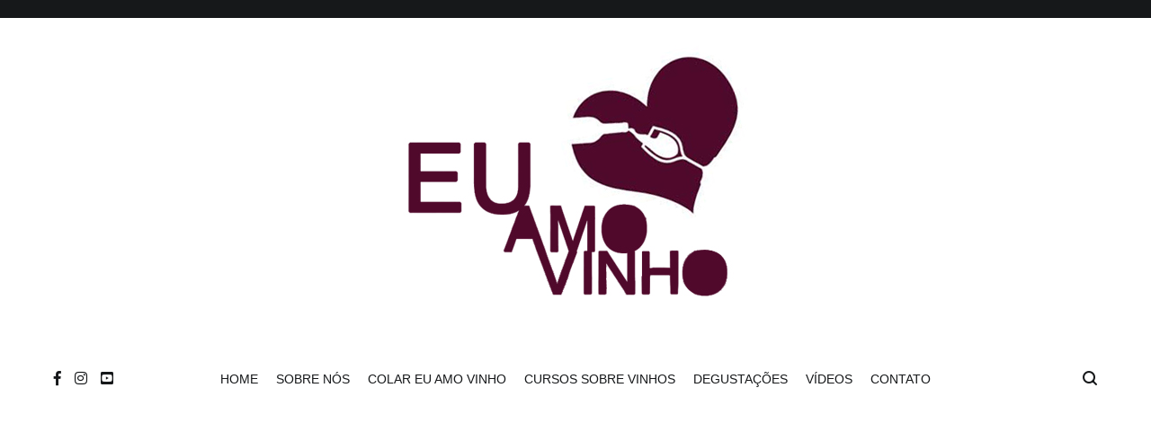

--- FILE ---
content_type: text/html; charset=UTF-8
request_url: https://euamovinhos.com.br/category/curiosidades/page/2/
body_size: 12637
content:
<!doctype html>
<html lang="pt-BR">
<head>
	<meta charset="UTF-8">
	<meta name="viewport" content="width=device-width, initial-scale=1.0, user-scalable=no">
	<link rel="profile" href="https://gmpg.org/xfn/11">

	<meta name='robots' content='index, follow, max-image-preview:large, max-snippet:-1, max-video-preview:-1' />

	<!-- This site is optimized with the Yoast SEO plugin v17.6 - https://yoast.com/wordpress/plugins/seo/ -->
	<title>Arquivos Curiosidades - Página 2 de 32 - Eu Amo Vinho</title>
	<link rel="canonical" href="https://euamovinhos.com.br/category/curiosidades/page/2/" />
	<link rel="prev" href="https://euamovinhos.com.br/category/curiosidades/" />
	<link rel="next" href="https://euamovinhos.com.br/category/curiosidades/page/3/" />
	<meta property="og:locale" content="pt_BR" />
	<meta property="og:type" content="article" />
	<meta property="og:title" content="Arquivos Curiosidades - Página 2 de 32 - Eu Amo Vinho" />
	<meta property="og:url" content="https://euamovinhos.com.br/category/curiosidades/" />
	<meta property="og:site_name" content="Eu Amo Vinho" />
	<meta name="twitter:card" content="summary_large_image" />
	<script type="application/ld+json" class="yoast-schema-graph">{"@context":"https://schema.org","@graph":[{"@type":"Organization","@id":"https://euamovinhos.com.br/#organization","name":"Eu Amo Vinho","url":"https://euamovinhos.com.br/","sameAs":["http://facebook.com/euamovinho","http://instagram.com/euamovinho","http://youtube.com/euamovinho"],"logo":{"@type":"ImageObject","@id":"https://euamovinhos.com.br/#logo","inLanguage":"pt-BR","url":"https://euamovinhos.com.br/wp-content/uploads/2019/05/LOGO.jpg","contentUrl":"https://euamovinhos.com.br/wp-content/uploads/2019/05/LOGO.jpg","width":416,"height":294,"caption":"Eu Amo Vinho"},"image":{"@id":"https://euamovinhos.com.br/#logo"}},{"@type":"WebSite","@id":"https://euamovinhos.com.br/#website","url":"https://euamovinhos.com.br/","name":"Eu Amo Vinho","description":"Tudo sobre o universo dos vinhos","publisher":{"@id":"https://euamovinhos.com.br/#organization"},"potentialAction":[{"@type":"SearchAction","target":{"@type":"EntryPoint","urlTemplate":"https://euamovinhos.com.br/?s={search_term_string}"},"query-input":"required name=search_term_string"}],"inLanguage":"pt-BR"},{"@type":"CollectionPage","@id":"https://euamovinhos.com.br/category/curiosidades/page/2/#webpage","url":"https://euamovinhos.com.br/category/curiosidades/page/2/","name":"Arquivos Curiosidades - P\u00e1gina 2 de 32 - Eu Amo Vinho","isPartOf":{"@id":"https://euamovinhos.com.br/#website"},"breadcrumb":{"@id":"https://euamovinhos.com.br/category/curiosidades/page/2/#breadcrumb"},"inLanguage":"pt-BR","potentialAction":[{"@type":"ReadAction","target":["https://euamovinhos.com.br/category/curiosidades/page/2/"]}]},{"@type":"BreadcrumbList","@id":"https://euamovinhos.com.br/category/curiosidades/page/2/#breadcrumb","itemListElement":[{"@type":"ListItem","position":1,"name":"In\u00edcio","item":"https://euamovinhos.com.br/"},{"@type":"ListItem","position":2,"name":"Curiosidades"}]}]}</script>
	<!-- / Yoast SEO plugin. -->


<link rel="amphtml" href="https://euamovinhos.com.br/category/curiosidades/amp/page/2/" /><meta name="generator" content="AMP for WP 1.1.7.1"/><link rel='dns-prefetch' href='//euamovinhos.com.br' />
<link rel='dns-prefetch' href='//s.w.org' />
<link href='https://fonts.gstatic.com' crossorigin rel='preconnect' />
<link rel="alternate" type="application/rss+xml" title="Feed para Eu Amo Vinho &raquo;" href="https://euamovinhos.com.br/feed/" />
<link rel="alternate" type="application/rss+xml" title="Feed de comentários para Eu Amo Vinho &raquo;" href="https://euamovinhos.com.br/comments/feed/" />
<link rel="alternate" type="application/rss+xml" title="Feed de categoria para Eu Amo Vinho &raquo; Curiosidades" href="https://euamovinhos.com.br/category/curiosidades/feed/" />
<link rel="alternate" type="application/rss+xml" title="Feed de Eu Amo Vinho &raquo; Story" href="https://euamovinhos.com.br/web-stories/feed/">		<script type="text/javascript">
			window._wpemojiSettings = {"baseUrl":"https:\/\/s.w.org\/images\/core\/emoji\/13.1.0\/72x72\/","ext":".png","svgUrl":"https:\/\/s.w.org\/images\/core\/emoji\/13.1.0\/svg\/","svgExt":".svg","source":{"concatemoji":"https:\/\/euamovinhos.com.br\/wp-includes\/js\/wp-emoji-release.min.js?ver=5.8.12"}};
			!function(e,a,t){var n,r,o,i=a.createElement("canvas"),p=i.getContext&&i.getContext("2d");function s(e,t){var a=String.fromCharCode;p.clearRect(0,0,i.width,i.height),p.fillText(a.apply(this,e),0,0);e=i.toDataURL();return p.clearRect(0,0,i.width,i.height),p.fillText(a.apply(this,t),0,0),e===i.toDataURL()}function c(e){var t=a.createElement("script");t.src=e,t.defer=t.type="text/javascript",a.getElementsByTagName("head")[0].appendChild(t)}for(o=Array("flag","emoji"),t.supports={everything:!0,everythingExceptFlag:!0},r=0;r<o.length;r++)t.supports[o[r]]=function(e){if(!p||!p.fillText)return!1;switch(p.textBaseline="top",p.font="600 32px Arial",e){case"flag":return s([127987,65039,8205,9895,65039],[127987,65039,8203,9895,65039])?!1:!s([55356,56826,55356,56819],[55356,56826,8203,55356,56819])&&!s([55356,57332,56128,56423,56128,56418,56128,56421,56128,56430,56128,56423,56128,56447],[55356,57332,8203,56128,56423,8203,56128,56418,8203,56128,56421,8203,56128,56430,8203,56128,56423,8203,56128,56447]);case"emoji":return!s([10084,65039,8205,55357,56613],[10084,65039,8203,55357,56613])}return!1}(o[r]),t.supports.everything=t.supports.everything&&t.supports[o[r]],"flag"!==o[r]&&(t.supports.everythingExceptFlag=t.supports.everythingExceptFlag&&t.supports[o[r]]);t.supports.everythingExceptFlag=t.supports.everythingExceptFlag&&!t.supports.flag,t.DOMReady=!1,t.readyCallback=function(){t.DOMReady=!0},t.supports.everything||(n=function(){t.readyCallback()},a.addEventListener?(a.addEventListener("DOMContentLoaded",n,!1),e.addEventListener("load",n,!1)):(e.attachEvent("onload",n),a.attachEvent("onreadystatechange",function(){"complete"===a.readyState&&t.readyCallback()})),(n=t.source||{}).concatemoji?c(n.concatemoji):n.wpemoji&&n.twemoji&&(c(n.twemoji),c(n.wpemoji)))}(window,document,window._wpemojiSettings);
		</script>
		<style type="text/css">
img.wp-smiley,
img.emoji {
	display: inline !important;
	border: none !important;
	box-shadow: none !important;
	height: 1em !important;
	width: 1em !important;
	margin: 0 .07em !important;
	vertical-align: -0.1em !important;
	background: none !important;
	padding: 0 !important;
}
</style>
	<link rel='stylesheet' id='wp-block-library-css'  href='https://euamovinhos.com.br/wp-includes/css/dist/block-library/style.min.css?ver=5.8.12' type='text/css' media='all' />
<style id='wp-block-library-theme-inline-css' type='text/css'>
#start-resizable-editor-section{display:none}.wp-block-audio figcaption{color:#555;font-size:13px;text-align:center}.is-dark-theme .wp-block-audio figcaption{color:hsla(0,0%,100%,.65)}.wp-block-code{font-family:Menlo,Consolas,monaco,monospace;color:#1e1e1e;padding:.8em 1em;border:1px solid #ddd;border-radius:4px}.wp-block-embed figcaption{color:#555;font-size:13px;text-align:center}.is-dark-theme .wp-block-embed figcaption{color:hsla(0,0%,100%,.65)}.blocks-gallery-caption{color:#555;font-size:13px;text-align:center}.is-dark-theme .blocks-gallery-caption{color:hsla(0,0%,100%,.65)}.wp-block-image figcaption{color:#555;font-size:13px;text-align:center}.is-dark-theme .wp-block-image figcaption{color:hsla(0,0%,100%,.65)}.wp-block-pullquote{border-top:4px solid;border-bottom:4px solid;margin-bottom:1.75em;color:currentColor}.wp-block-pullquote__citation,.wp-block-pullquote cite,.wp-block-pullquote footer{color:currentColor;text-transform:uppercase;font-size:.8125em;font-style:normal}.wp-block-quote{border-left:.25em solid;margin:0 0 1.75em;padding-left:1em}.wp-block-quote cite,.wp-block-quote footer{color:currentColor;font-size:.8125em;position:relative;font-style:normal}.wp-block-quote.has-text-align-right{border-left:none;border-right:.25em solid;padding-left:0;padding-right:1em}.wp-block-quote.has-text-align-center{border:none;padding-left:0}.wp-block-quote.is-large,.wp-block-quote.is-style-large{border:none}.wp-block-search .wp-block-search__label{font-weight:700}.wp-block-group.has-background{padding:1.25em 2.375em;margin-top:0;margin-bottom:0}.wp-block-separator{border:none;border-bottom:2px solid;margin-left:auto;margin-right:auto;opacity:.4}.wp-block-separator:not(.is-style-wide):not(.is-style-dots){width:100px}.wp-block-separator.has-background:not(.is-style-dots){border-bottom:none;height:1px}.wp-block-separator.has-background:not(.is-style-wide):not(.is-style-dots){height:2px}.wp-block-table thead{border-bottom:3px solid}.wp-block-table tfoot{border-top:3px solid}.wp-block-table td,.wp-block-table th{padding:.5em;border:1px solid;word-break:normal}.wp-block-table figcaption{color:#555;font-size:13px;text-align:center}.is-dark-theme .wp-block-table figcaption{color:hsla(0,0%,100%,.65)}.wp-block-video figcaption{color:#555;font-size:13px;text-align:center}.is-dark-theme .wp-block-video figcaption{color:hsla(0,0%,100%,.65)}.wp-block-template-part.has-background{padding:1.25em 2.375em;margin-top:0;margin-bottom:0}#end-resizable-editor-section{display:none}
</style>
<link rel='stylesheet' id='contact-form-7-css'  href='https://euamovinhos.com.br/wp-content/plugins/contact-form-7/includes/css/styles.css?ver=5.1.1' type='text/css' media='all' />
<link rel='stylesheet' id='cenote-style-css'  href='https://euamovinhos.com.br/wp-content/themes/cenote/style.css?ver=5.8.12' type='text/css' media='all' />
<style id='cenote-style-inline-css' type='text/css'>
.cenote-header-media .tg-container {
			background-image: url( "" );
		}
</style>
<link rel='stylesheet' id='themegrill-icons-css'  href='https://euamovinhos.com.br/wp-content/themes/cenote/assets/css/themegrill-icons.min.css?ver=1.0' type='text/css' media='all' />
<link rel='stylesheet' id='fontawesome-css'  href='https://euamovinhos.com.br/wp-content/themes/cenote/assets/css/all.min.css?ver=5.8.12' type='text/css' media='all' />
<link rel='stylesheet' id='swiper-css'  href='https://euamovinhos.com.br/wp-content/themes/cenote/assets/css/swiper.min.css?ver=5.8.12' type='text/css' media='all' />
<script type='text/javascript' src='https://euamovinhos.com.br/wp-includes/js/jquery/jquery.min.js?ver=3.6.0' id='jquery-core-js'></script>
<script type='text/javascript' src='https://euamovinhos.com.br/wp-includes/js/jquery/jquery-migrate.min.js?ver=3.3.2' id='jquery-migrate-js'></script>
<link rel="https://api.w.org/" href="https://euamovinhos.com.br/wp-json/" /><link rel="alternate" type="application/json" href="https://euamovinhos.com.br/wp-json/wp/v2/categories/7" /><link rel="EditURI" type="application/rsd+xml" title="RSD" href="https://euamovinhos.com.br/xmlrpc.php?rsd" />
<link rel="wlwmanifest" type="application/wlwmanifest+xml" href="https://euamovinhos.com.br/wp-includes/wlwmanifest.xml" /> 
<meta name="generator" content="WordPress 5.8.12" />
		<style type="text/css">
					.site-branding {
				margin-bottom: 0;
			}
			.site-title,
			.site-description {
				position: absolute;
				clip: rect(1px, 1px, 1px, 1px);
			}
				</style>
		    <script>
		if(screen.width<769){
        	window.location = "https://euamovinhos.com.br/category/curiosidades/amp/page/2/";
        }
    	</script>
<link rel="icon" href="https://euamovinhos.com.br/wp-content/uploads/2019/05/cropped-favicon-32x32.png" sizes="32x32" />
<link rel="icon" href="https://euamovinhos.com.br/wp-content/uploads/2019/05/cropped-favicon-192x192.png" sizes="192x192" />
<link rel="apple-touch-icon" href="https://euamovinhos.com.br/wp-content/uploads/2019/05/cropped-favicon-180x180.png" />
<meta name="msapplication-TileImage" content="https://euamovinhos.com.br/wp-content/uploads/2019/05/cropped-favicon-270x270.png" />
		<style type="text/css" id="wp-custom-css">
			.entry-thumbnail:hover .post-thumbnail__letter {
    visibility: hidden;
    opacity: 0;
}

.menu-item a{text-transform:uppercase}
.tg-site-menu--default .current_page_item > a, .tg-site-menu--default .current-menu-item > a, .tg-site-menu--default .current_page_ancestor > a, .tg-site-menu--default .current-menu-ancestor > a {
    font-weight: 600;
    border-bottom-color: #50052a;
    color: #50052a;
}

.tg-readmore-link {
    background: #50052a;
    color: #fff;
    padding: 10px 10px 10px 40px;
}

.tg-readmore-link::before {
    background-color: #fff;
}

.entry-content img{width:100%}
.entry-content video{width:100%}

.entry-content h1{font-size:1.1rem}		</style>
		<style id="kirki-inline-styles">.cenote-breadcrumb li a:hover,.cenote-header-media.cenote-header-media--right .cenote-header-media__button:hover,.cenote-header-sticky .cenote-reading-bar .cenote-reading-bar__share .cenote-reading-share-item a:hover,.cenote-header-sticky .main-navigation li ul li > a:hover,.cenote-header-sticky .main-navigation li ul li.focus > a,.comments-area .comment-list .comment-meta .comment-metadata a:hover,.entry-content .page-links a:hover,.entry-content a,.entry-content table a:hover,.entry-footer .tags-links a:hover,.entry-meta a,.main-navigation.tg-site-menu--offcanvas li.current-menu-ancestor > a,.main-navigation.tg-site-menu--offcanvas li.current-menu-item > a,.main-navigation.tg-site-menu--offcanvas li.current_page_ancestor > a,.main-navigation.tg-site-menu--offcanvas li.current_page_item > a,.main-navigation.tg-site-menu--offcanvas li:hover > a,.pagination .page-numbers:hover,.post-template-cover .entry-thumbnail--template .entry-info .entry-meta a:hover,.single .hentry .entry-meta a:hover,.tg-header-top .tg-social-menu li:hover a,.tg-header-top ul:not(.tg-social-menu) li a:hover,.tg-site-footer.tg-site-footer--default .tg-footer-bottom .site-info a:hover,.tg-site-footer.tg-site-footer--default .tg-footer-widget-area .widget .tagcloud a:hover,.tg-site-footer.tg-site-footer--default .tg-footer-widget-area .widget ul li a:hover,.tg-site-footer.tg-site-footer--light-dark .tg-footer-bottom .site-info a:hover,.tg-site-footer.tg-site-footer--light-dark-center .tg-footer-bottom .site-info a:hover,.tg-site-menu--default li.focus > a,.tg-slider.tg-post-slider .tg-container .cat-links a:hover,.tg-slider.tg-post-slider .tg-container .entry-title a:hover,.tg-slider.tg-post-slider .tg-container .posted-on a:hover,.tg-top-cat .cat-links a,.widget_tag_cloud .tagcloud a:hover,a:active,a:focus,a:hover{color:#9b2632;}.button:hover,.entry-footer .cat-links a,.entry-meta .posted-on:before,.main-navigation.tg-site-menu--offcanvas li.current-menu-ancestor > a:before,.main-navigation.tg-site-menu--offcanvas li.current-menu-item > a:before,.main-navigation.tg-site-menu--offcanvas li.current_page_ancestor > a:before,.main-navigation.tg-site-menu--offcanvas li.current_page_item > a:before,.main-navigation.tg-site-menu--offcanvas li:hover > a:before,.post-format-media--gallery .swiper-button-next,.post-format-media--gallery .swiper-button-prev,.post-template-cover .entry-thumbnail--template .entry-info .tg-top-cat .cat-links a:hover,.tg-readmore-link:hover:before,.tg-slider .swiper-button-next,.tg-slider .swiper-button-prev,.widget .widget-title:after,button:hover,input[type="button"]:hover,input[type="reset"]:hover,input[type="submit"]:hover{background-color:#9b2632;}.entry-footer .tags-links a:hover,.tg-site-footer.tg-site-footer--default .tg-footer-widget-area .widget .tagcloud a:hover,.widget_tag_cloud .tagcloud a:hover{border-color:#9b2632;}h1, h2, h3, h4, h5, h6{font-family:Catamaran;font-weight:700;}/* tamil */
@font-face {
  font-family: 'Catamaran';
  font-style: normal;
  font-weight: 700;
  font-display: swap;
  src: url(https://euamovinhos.com.br/wp-content/fonts/catamaran/font) format('woff');
  unicode-range: U+0964-0965, U+0B82-0BFA, U+200C-200D, U+20B9, U+25CC;
}
/* latin-ext */
@font-face {
  font-family: 'Catamaran';
  font-style: normal;
  font-weight: 700;
  font-display: swap;
  src: url(https://euamovinhos.com.br/wp-content/fonts/catamaran/font) format('woff');
  unicode-range: U+0100-02BA, U+02BD-02C5, U+02C7-02CC, U+02CE-02D7, U+02DD-02FF, U+0304, U+0308, U+0329, U+1D00-1DBF, U+1E00-1E9F, U+1EF2-1EFF, U+2020, U+20A0-20AB, U+20AD-20C0, U+2113, U+2C60-2C7F, U+A720-A7FF;
}
/* latin */
@font-face {
  font-family: 'Catamaran';
  font-style: normal;
  font-weight: 700;
  font-display: swap;
  src: url(https://euamovinhos.com.br/wp-content/fonts/catamaran/font) format('woff');
  unicode-range: U+0000-00FF, U+0131, U+0152-0153, U+02BB-02BC, U+02C6, U+02DA, U+02DC, U+0304, U+0308, U+0329, U+2000-206F, U+20AC, U+2122, U+2191, U+2193, U+2212, U+2215, U+FEFF, U+FFFD;
}</style></head>

<body class="archive paged category category-curiosidades category-7 wp-custom-logo wp-embed-responsive paged-2 category-paged-2 layout-site--wide hfeed tg-archive-style--classic layout--right-sidebar">


<div id="page" class="site">
	<a class="skip-link screen-reader-text" href="#content">Pular para o conteúdo</a>

	<header id="masthead" class="site-header tg-site-header tg-site-header--default">
					<div class="tg-header-top">
				<div class="tg-container tg-flex-container tg-flex-space-between tg-flex-item-centered">
					<nav class="tg-header-navigation">
	</nav><!-- /.tg-header-navigation -->
				</div>
			</div><!-- .tg-header-top -->
		
		<div class="tg-header-bottom">
			<div class="header-bottom-top">
	<div class="tg-container tg-flex-container tg-flex-space-between tg-flex-item-centered">
		
<div class="site-branding">
	<a href="https://euamovinhos.com.br/" class="custom-logo-link" rel="home"><img width="416" height="294" src="https://euamovinhos.com.br/wp-content/uploads/2019/05/LOGO.jpg" class="custom-logo" alt="Eu Amo Vinho" srcset="https://euamovinhos.com.br/wp-content/uploads/2019/05/LOGO.jpg 416w, https://euamovinhos.com.br/wp-content/uploads/2019/05/LOGO-300x212.jpg 300w" sizes="(max-width: 416px) 100vw, 416px" /></a>		<p class="site-title"><a href="https://euamovinhos.com.br/" rel="home">Eu Amo Vinho</a></p>
			<p class="site-description">Tudo sobre o universo dos vinhos</p>
	</div><!-- .site-branding -->
	</div><!-- /.tg-container -->
</div>
<!-- /.header-bottom-top -->

<div class="header-bottom-bottom">
	<div class="tg-container tg-flex-container tg-flex-space-between tg-flex-item-centered">
		
<nav class="tg-social-menu-navigation">
	
		<ul class="tg-social-menu">
			
					<li class="social-link">
						<a href="https://facebook.com/euamovinho">
							<i class="tg-icon-facebook"></i>
						</a>
					</li>

				
					<li class="social-link">
						<a href="https://instagram.com/euamovinho">
							<i class="tg-icon-instagram"></i>
						</a>
					</li>

				
					<li class="social-link">
						<a href="https://youtube.com/euamovinho">
							<i class="tg-icon-youtube"></i>
						</a>
					</li>

						</ul>

	</nav><!-- /.tg-social-menu -->
<nav id="site-navigation" class="main-navigation tg-site-menu--default">
	<div class="menu-menu-container"><ul id="primary-menu" class="nav-menu"><li id="menu-item-149" class="menu-item menu-item-type-custom menu-item-object-custom menu-item-home menu-item-149"><a href="https://euamovinhos.com.br">HOME</a></li>
<li id="menu-item-42" class="menu-item menu-item-type-post_type menu-item-object-page menu-item-42"><a href="https://euamovinhos.com.br/sobre-nos/">SOBRE NÓS</a></li>
<li id="menu-item-1788" class="menu-item menu-item-type-post_type menu-item-object-post menu-item-1788"><a href="https://euamovinhos.com.br/colar-eu-amo-vinho/">Colar Eu Amo Vinho</a></li>
<li id="menu-item-3867" class="menu-item menu-item-type-custom menu-item-object-custom menu-item-3867"><a href="https://euamovinhos.com.br/os-melhores-cursos-sobre-vinhos-para-estudar-online/">CURSOS SOBRE VINHOS</a></li>
<li id="menu-item-46" class="menu-item menu-item-type-custom menu-item-object-custom menu-item-46"><a href="https://youtube.com/euamovinho">DEGUSTAÇÕES</a></li>
<li id="menu-item-62" class="menu-item menu-item-type-custom menu-item-object-custom menu-item-62"><a href="https://youtube.com/euamovinho">VÍDEOS</a></li>
<li id="menu-item-43" class="menu-item menu-item-type-post_type menu-item-object-page menu-item-43"><a href="https://euamovinhos.com.br/contato/">CONTATO</a></li>
</ul></div></nav><!-- #site-navigation -->
<nav class="tg-header-action-navigation">
	<ul class="tg-header-action-menu">
					<li class="tg-search-toggle"><i class="tg-icon-search"></i></li>
		
		<li class="tg-mobile-menu-toggle">
			<span></span>
		</li>
	</ul><!-- .tg-header-action-menu -->
</nav>
<!-- /.tg-header-action-navigation -->
	</div><!-- /.tg-header -->
</div>
<!-- /.header-bottom-bottom -->

<center><script async src="https://pagead2.googlesyndication.com/pagead/js/adsbygoogle.js?client=ca-pub-6477044832802932"
     crossorigin="anonymous"></script>
<!-- MPH Responsível -->
<ins class="adsbygoogle"
     style="display:block"
     data-ad-client="ca-pub-6477044832802932"
     data-ad-slot="4762213654"
     data-ad-format="auto"
     data-full-width-responsive="true"></ins>
<script>
     (adsbygoogle = window.adsbygoogle || []).push({});
</script></center>
		</div>

	</header><!-- #masthead -->

		<nav id="cenote-sticky-header" class="cenote-header-sticky ">
		<div class="sticky-header-slide">
			<div class="cenote-reading-bar">
				<div class="tg-container tg-flex-container tg-flex-item-centered">
									</div>
				<!-- /.tg-container -->
			</div>
			<!-- /.cenote-reading-bar -->

			<div class="cenote-sticky-main">
				<div class="tg-container tg-flex-container tg-flex-space-between tg-flex-item-centered">
					<nav class="main-navigation cenote-sticky-navigation tg-site-menu--default">
						<div class="menu-menu-container"><ul id="primary-menu" class="menu"><li class="menu-item menu-item-type-custom menu-item-object-custom menu-item-home menu-item-149"><a href="https://euamovinhos.com.br">HOME</a></li>
<li class="menu-item menu-item-type-post_type menu-item-object-page menu-item-42"><a href="https://euamovinhos.com.br/sobre-nos/">SOBRE NÓS</a></li>
<li class="menu-item menu-item-type-post_type menu-item-object-post menu-item-1788"><a href="https://euamovinhos.com.br/colar-eu-amo-vinho/">Colar Eu Amo Vinho</a></li>
<li class="menu-item menu-item-type-custom menu-item-object-custom menu-item-3867"><a href="https://euamovinhos.com.br/os-melhores-cursos-sobre-vinhos-para-estudar-online/">CURSOS SOBRE VINHOS</a></li>
<li class="menu-item menu-item-type-custom menu-item-object-custom menu-item-46"><a href="https://youtube.com/euamovinho">DEGUSTAÇÕES</a></li>
<li class="menu-item menu-item-type-custom menu-item-object-custom menu-item-62"><a href="https://youtube.com/euamovinho">VÍDEOS</a></li>
<li class="menu-item menu-item-type-post_type menu-item-object-page menu-item-43"><a href="https://euamovinhos.com.br/contato/">CONTATO</a></li>
</ul></div>					</nav>
					<!-- /.main-navigation cenote-sticky-navigation -->

					<nav class="tg-header-action-navigation">
	<ul class="tg-header-action-menu">
					<li class="tg-search-toggle"><i class="tg-icon-search"></i></li>
		
		<li class="tg-mobile-menu-toggle">
			<span></span>
		</li>
	</ul><!-- .tg-header-action-menu -->
</nav>
<!-- /.tg-header-action-navigation -->

				</div>
				<!-- /.tg-container -->
			</div>
			<!-- /.cenote-header-sticky__top -->
		</div>
		<!-- /.sticky-header-slide -->
	</nav>
	<!-- /#cenote-sticky-menu.cenote-menu-sticky -->
		<header class="page-header">
			<div class="tg-container">
				<h1 class="page-title">Categoria: <span>Curiosidades</span></h1>			</div>
			<!-- /.tg-container -->
		</header><!-- .page-header -->
		
	<div id="content" class="site-content">

		<div class="tg-container tg-flex-container tg-flex-space-between">

	<div id="primary" class="content-area">
		<main id="main" class="site-main">

			
<article id="post-5286" class="post-5286 post type-post status-publish format-standard has-post-thumbnail hentry category-curiosidades category-lancamento tag-curiosidade tag-iron-maiden tag-lancamento tag-novidade tag-vinho">
				<header class="entry-header">
				<h2 class="entry-title"><a href="https://euamovinhos.com.br/iron-maiden-lanca-vinho-tinto-portugues/" rel="bookmark">Iron Maiden lança vinho tinto português</a></h2>			</header><!-- .entry-header -->
				
		<a class="entry-thumbnail" href="https://euamovinhos.com.br/iron-maiden-lanca-vinho-tinto-portugues/" aria-hidden="true">
							<span class="post-thumbnail__letter">
					I				</span>
						<img width="768" height="389" src="https://euamovinhos.com.br/wp-content/uploads/2024/03/iron-maiden-vinho-768x389.jpg" class="attachment-post-thumbnail size-post-thumbnail wp-post-image" alt="Iron Maiden lança vinho tinto português" loading="lazy" />		</a>
				<div class="entry-content">
				<p>Os fãs de Iron Maiden agora já podem tomar um bom vinho enquanto escutam o melhor do Heavy Metal! A banda firmou uma parceria com a produtora de vinhos Van Zeller Wine Collection para lançar um novo vinho da banda. Inspirando-se na música Darkest Hour, do álbum Senjutsu (2021), o vinho Iron Maiden Darkest Red [&hellip;]</p>
			</div><!-- .entry-content -->
					<footer class="entry-footer">
				<a href="https://euamovinhos.com.br/iron-maiden-lanca-vinho-tinto-portugues/" class="tg-readmore-link">Ler mais</a>
			</footer><!-- .entry-footer -->
		</article><!-- #post-5286 -->

<article id="post-5275" class="post-5275 post type-post status-publish format-standard has-post-thumbnail hentry category-curiosidades tag-curiosidade tag-mundo tag-noticias tag-vinho">
				<header class="entry-header">
				<h2 class="entry-title"><a href="https://euamovinhos.com.br/sobra-de-vinho-no-mundo-faz-plantacoes-serem-destruidas/" rel="bookmark">Sobra de vinho no mundo faz plantações serem destruídas</a></h2>			</header><!-- .entry-header -->
				
		<a class="entry-thumbnail" href="https://euamovinhos.com.br/sobra-de-vinho-no-mundo-faz-plantacoes-serem-destruidas/" aria-hidden="true">
							<span class="post-thumbnail__letter">
					S				</span>
						<img width="768" height="432" src="https://euamovinhos.com.br/wp-content/uploads/2024/03/sobra-de-vinho-768x432.jpg" class="attachment-post-thumbnail size-post-thumbnail wp-post-image" alt="Sobra de vinho no mundo faz plantações serem destruídas" loading="lazy" />		</a>
				<div class="entry-content">
				<p>O mundo parece estar com menos taças de vinhos cheias. Mesmo com a produção de vinho no ano passado tendo sido a mais baixa em 60 anos, a bebida ainda está sobrando. O excesso de vinho no mundo tem feito com que fazendeiros que passaram a vida tratando das uvas tenham que mudar totalmente a [&hellip;]</p>
			</div><!-- .entry-content -->
					<footer class="entry-footer">
				<a href="https://euamovinhos.com.br/sobra-de-vinho-no-mundo-faz-plantacoes-serem-destruidas/" class="tg-readmore-link">Ler mais</a>
			</footer><!-- .entry-footer -->
		</article><!-- #post-5275 -->

<article id="post-5233" class="post-5233 post type-post status-publish format-standard has-post-thumbnail hentry category-curiosidades tag-bebida tag-curiosidade tag-dica tag-sexo tag-vinho">
				<header class="entry-header">
				<h2 class="entry-title"><a href="https://euamovinhos.com.br/vinho-tinto-aumenta-a-libido-e-melhora-o-sexo-segundo-estudo/" rel="bookmark">Vinho tinto aumenta a libido e melhora o sexo, segundo estudo</a></h2>			</header><!-- .entry-header -->
				
		<a class="entry-thumbnail" href="https://euamovinhos.com.br/vinho-tinto-aumenta-a-libido-e-melhora-o-sexo-segundo-estudo/" aria-hidden="true">
							<span class="post-thumbnail__letter">
					V				</span>
						<img width="768" height="432" src="https://euamovinhos.com.br/wp-content/uploads/2023/07/vinho-sexo-768x432.jpg" class="attachment-post-thumbnail size-post-thumbnail wp-post-image" alt="Vinho tinto aumenta a libido e melhora o sexo, segundo estudo" loading="lazy" srcset="https://euamovinhos.com.br/wp-content/uploads/2023/07/vinho-sexo-768x432.jpg 768w, https://euamovinhos.com.br/wp-content/uploads/2023/07/vinho-sexo-150x83.jpg 150w" sizes="(max-width: 768px) 100vw, 768px" />		</a>
				<div class="entry-content">
				<p>Imaginava que o vinho, além de fazer muito bem pra saúde, também fazia dar uma melhorada na hora H? De acordo com uma revisão de dezenas de estudos feitos entre 1993 e 2022, homens que bebem um ou dois copos de vinho tinto por dia têm menor risco de disfunção erétil, enquanto as mulheres parecem [&hellip;]</p>
			</div><!-- .entry-content -->
					<footer class="entry-footer">
				<a href="https://euamovinhos.com.br/vinho-tinto-aumenta-a-libido-e-melhora-o-sexo-segundo-estudo/" class="tg-readmore-link">Ler mais</a>
			</footer><!-- .entry-footer -->
		</article><!-- #post-5233 -->

<article id="post-5059" class="post-5059 post type-post status-publish format-standard has-post-thumbnail hentry category-curiosidades tag-blends-de-uvas-mais-famosos-do-mundo">
				<header class="entry-header">
				<h2 class="entry-title"><a href="https://euamovinhos.com.br/conheca-os-blends-de-uvas-mais-famosos-do-mundo/" rel="bookmark">Conheça os blends de uvas mais famosos do mundo</a></h2>			</header><!-- .entry-header -->
				
		<a class="entry-thumbnail" href="https://euamovinhos.com.br/conheca-os-blends-de-uvas-mais-famosos-do-mundo/" aria-hidden="true">
							<span class="post-thumbnail__letter">
					C				</span>
						<img width="768" height="432" src="https://euamovinhos.com.br/wp-content/uploads/2023/01/blends-de-uvas-mais-famosos-do-mundo-768x432.jpg" class="attachment-post-thumbnail size-post-thumbnail wp-post-image" alt="Conheça os blends de uvas mais famosos do mundo" loading="lazy" srcset="https://euamovinhos.com.br/wp-content/uploads/2023/01/blends-de-uvas-mais-famosos-do-mundo-768x432.jpg 768w, https://euamovinhos.com.br/wp-content/uploads/2023/01/blends-de-uvas-mais-famosos-do-mundo-300x168.jpg 300w, https://euamovinhos.com.br/wp-content/uploads/2023/01/blends-de-uvas-mais-famosos-do-mundo-1024x575.jpg 1024w, https://euamovinhos.com.br/wp-content/uploads/2023/01/blends-de-uvas-mais-famosos-do-mundo-1160x653.jpg 1160w, https://euamovinhos.com.br/wp-content/uploads/2023/01/blends-de-uvas-mais-famosos-do-mundo-600x337.jpg 600w, https://euamovinhos.com.br/wp-content/uploads/2023/01/blends-de-uvas-mais-famosos-do-mundo-150x84.jpg 150w, https://euamovinhos.com.br/wp-content/uploads/2023/01/blends-de-uvas-mais-famosos-do-mundo.jpg 1500w" sizes="(max-width: 768px) 100vw, 768px" />		</a>
				<div class="entry-content">
				<p>Os blends de uvas são uma das mais famosas formas de se produzir vinhos no mundo. São vinhos feitos a partir da mistura de duas ou mais variedades de uvas. Estas misturas, com suas características únicas, oferecem aos apreciadores de vinhos uma experiência única de sabores e aromas. Existem alguns blends de uvas muito célebres [&hellip;]</p>
			</div><!-- .entry-content -->
					<footer class="entry-footer">
				<a href="https://euamovinhos.com.br/conheca-os-blends-de-uvas-mais-famosos-do-mundo/" class="tg-readmore-link">Ler mais</a>
			</footer><!-- .entry-footer -->
		</article><!-- #post-5059 -->

<article id="post-3845" class="post-3845 post type-post status-publish format-standard has-post-thumbnail hentry category-curiosidades category-tecnologia tag-curiosidade tag-curso tag-curso-online tag-informacao tag-online tag-vinho tag-vinhos">
				<header class="entry-header">
				<h2 class="entry-title"><a href="https://euamovinhos.com.br/os-melhores-cursos-sobre-vinhos-para-estudar-online/" rel="bookmark">Os melhores Cursos sobre Vinhos para estudar Online</a></h2>			</header><!-- .entry-header -->
				
		<a class="entry-thumbnail" href="https://euamovinhos.com.br/os-melhores-cursos-sobre-vinhos-para-estudar-online/" aria-hidden="true">
							<span class="post-thumbnail__letter">
					O				</span>
						<img width="768" height="432" src="https://euamovinhos.com.br/wp-content/uploads/2022/03/cursos-de-vinhos-768x432.jpg" class="attachment-post-thumbnail size-post-thumbnail wp-post-image" alt="Os melhores Cursos sobre Vinhos para estudar Online" loading="lazy" />		</a>
				<div class="entry-content">
				<p>Que tal se aprofundar mais no universo dos vinhos, fazendo um curso online? Existem vários cursos digitais que podem te ajudar a aprender bastante sobre vinhos. Separamos algumas opções que são bem avaliados na plataforma de cursos e que já conhecemos os criadores: Guia: Como Degustar Vinho Como um Profissional O Guia de Degustação do [&hellip;]</p>
			</div><!-- .entry-content -->
					<footer class="entry-footer">
				<a href="https://euamovinhos.com.br/os-melhores-cursos-sobre-vinhos-para-estudar-online/" class="tg-readmore-link">Ler mais</a>
			</footer><!-- .entry-footer -->
		</article><!-- #post-3845 -->

<article id="post-2958" class="post-2958 post type-post status-publish format-standard has-post-thumbnail hentry category-curiosidades tag-comportamento tag-consumo tag-doce tag-reflexao tag-suave">
				<header class="entry-header">
				<h2 class="entry-title"><a href="https://euamovinhos.com.br/por-que-o-brasileiro-gosta-tanto-de-vinho-suave/" rel="bookmark">Por que o brasileiro gosta tanto de vinho suave?</a></h2>			</header><!-- .entry-header -->
				
		<a class="entry-thumbnail" href="https://euamovinhos.com.br/por-que-o-brasileiro-gosta-tanto-de-vinho-suave/" aria-hidden="true">
							<span class="post-thumbnail__letter">
					P				</span>
						<img width="768" height="432" src="https://euamovinhos.com.br/wp-content/uploads/2022/01/vinho-suave-768x432.jpg" class="attachment-post-thumbnail size-post-thumbnail wp-post-image" alt="Por que o brasileiro gosta tanto de vinho suave?" loading="lazy" srcset="https://euamovinhos.com.br/wp-content/uploads/2022/01/vinho-suave-768x432.jpg 768w, https://euamovinhos.com.br/wp-content/uploads/2022/01/vinho-suave-1160x653.jpg 1160w" sizes="(max-width: 768px) 100vw, 768px" />		</a>
				<div class="entry-content">
				<p>Já se perguntou por que o brasileiro gosta tanto do vinho mais doce (suave)? Pode ser que você seja da turma dos secos, mas saiba que a grande maioria dos brasileiros optam pela versão suave ou meio-seco dos vinhos. Tanto que é a maioria dos vinhos mais vendidos no país. Inclusive o vinho mais vendido [&hellip;]</p>
			</div><!-- .entry-content -->
					<footer class="entry-footer">
				<a href="https://euamovinhos.com.br/por-que-o-brasileiro-gosta-tanto-de-vinho-suave/" class="tg-readmore-link">Ler mais</a>
			</footer><!-- .entry-footer -->
		</article><!-- #post-2958 -->

<article id="post-1322" class="post-1322 post type-post status-publish format-standard has-post-thumbnail hentry category-curiosidades tag-brasileiro tag-mesa tag-referencia tag-suave tag-vinho-suave">
				<header class="entry-header">
				<h2 class="entry-title"><a href="https://euamovinhos.com.br/vinho-suave-tem-adicao-de-acucar/" rel="bookmark">Vinho suave: Tem adição de açúcar?</a></h2>			</header><!-- .entry-header -->
				
		<a class="entry-thumbnail" href="https://euamovinhos.com.br/vinho-suave-tem-adicao-de-acucar/" aria-hidden="true">
							<span class="post-thumbnail__letter">
					V				</span>
						<img width="768" height="432" src="https://euamovinhos.com.br/wp-content/uploads/2020/07/vinho-e-açucar-768x432.jpg" class="attachment-post-thumbnail size-post-thumbnail wp-post-image" alt="Vinho suave: Tem adição de açúcar?" loading="lazy" />		</a>
				<div class="entry-content">
				<p>Muito se fala sobre a adição de açúcar no vinho suave&#8230; Mas será que é verdade? A resposta é DEPENDE. Saiba mais no nosso vídeo sobre o assunto: Os vinhos suaves nacionais, assim como a grande maioria dos meio secos produzidos por vinícolas no Brasil, recebem sim adição de açúcar. No caso dos vinhos suaves, [&hellip;]</p>
			</div><!-- .entry-content -->
					<footer class="entry-footer">
				<a href="https://euamovinhos.com.br/vinho-suave-tem-adicao-de-acucar/" class="tg-readmore-link">Ler mais</a>
			</footer><!-- .entry-footer -->
		</article><!-- #post-1322 -->

<article id="post-5209" class="post-5209 post type-post status-publish format-standard has-post-thumbnail hentry category-curiosidades tag-arte tag-criatividade tag-design tag-garrafas tag-vinho">
				<header class="entry-header">
				<h2 class="entry-title"><a href="https://euamovinhos.com.br/garrafas-de-vinhos-que-sao-verdadeiras-obras-de-arte/" rel="bookmark">Garrafas de vinhos que são verdadeiras obras de arte!</a></h2>			</header><!-- .entry-header -->
				
		<a class="entry-thumbnail" href="https://euamovinhos.com.br/garrafas-de-vinhos-que-sao-verdadeiras-obras-de-arte/" aria-hidden="true">
							<span class="post-thumbnail__letter">
					G				</span>
						<img width="768" height="432" src="https://euamovinhos.com.br/wp-content/uploads/2023/06/maison-vinho-768x432.jpg" class="attachment-post-thumbnail size-post-thumbnail wp-post-image" alt="Garrafas de vinhos que são verdadeiras obras de arte!" loading="lazy" />		</a>
				<div class="entry-content">
				<p>Produzir um vinho já é uma obra de arte líquida&#8230; Mas algumas vinícolas também resolvem caprichar nas garrafas de vinhos. Confira algumas garrafas de vinhos que são belas obras de arte (e que servem até como decoração): MAISON POUGET CORTE ORO ORO DO SIL RIBERA SACRA PAPER BOY RED BLEND CATENA ZAPATA MALBEC ARGENTINO PATRIMONY [&hellip;]</p>
			</div><!-- .entry-content -->
					<footer class="entry-footer">
				<a href="https://euamovinhos.com.br/garrafas-de-vinhos-que-sao-verdadeiras-obras-de-arte/" class="tg-readmore-link">Ler mais</a>
			</footer><!-- .entry-footer -->
		</article><!-- #post-5209 -->

<article id="post-5165" class="post-5165 post type-post status-publish format-standard has-post-thumbnail hentry category-curiosidades category-lancamento tag-apple-tv tag-assistir tag-curiosidade tag-entretenimento tag-serie tag-tv">
				<header class="entry-header">
				<h2 class="entry-title"><a href="https://euamovinhos.com.br/gotas-divinas-serie-imperdivel-para-quem-ama-vinho/" rel="bookmark">Gotas Divinas: Série imperdível para quem ama vinho!</a></h2>			</header><!-- .entry-header -->
				
		<a class="entry-thumbnail" href="https://euamovinhos.com.br/gotas-divinas-serie-imperdivel-para-quem-ama-vinho/" aria-hidden="true">
							<span class="post-thumbnail__letter">
					G				</span>
						<img width="768" height="432" src="https://euamovinhos.com.br/wp-content/uploads/2023/05/gotas-divinas-768x432.jpg" class="attachment-post-thumbnail size-post-thumbnail wp-post-image" alt="Gotas Divinas: Série imperdível para quem ama vinho!" loading="lazy" />		</a>
				<div class="entry-content">
				<p>Se você está buscando uma boa série para assistir, se inspirar no mundo dos vinho e, lógico, tomar um bom vinho enquanto assiste, vale a pena conferir &#8220;Gotas Divinas&#8221;. Ela explora com delicadeza o universo dos vinhos e, principalmente, a importância do olfato para os amantes do vinho. A história da série Alexandre Léger, renomado [&hellip;]</p>
			</div><!-- .entry-content -->
					<footer class="entry-footer">
				<a href="https://euamovinhos.com.br/gotas-divinas-serie-imperdivel-para-quem-ama-vinho/" class="tg-readmore-link">Ler mais</a>
			</footer><!-- .entry-footer -->
		</article><!-- #post-5165 -->

<article id="post-5157" class="post-5157 post type-post status-publish format-standard has-post-thumbnail hentry category-curiosidades category-tecnologia tag-compras tag-confiavel tag-curiosidade tag-evino tag-site tag-vinho">
				<header class="entry-header">
				<h2 class="entry-title"><a href="https://euamovinhos.com.br/evino-e-confiavel-aprenda-a-comprar-no-site/" rel="bookmark">Evino: É confiável? Aprenda a comprar no site!</a></h2>			</header><!-- .entry-header -->
				
		<a class="entry-thumbnail" href="https://euamovinhos.com.br/evino-e-confiavel-aprenda-a-comprar-no-site/" aria-hidden="true">
							<span class="post-thumbnail__letter">
					E				</span>
						<img width="768" height="432" src="https://euamovinhos.com.br/wp-content/uploads/2020/03/loja-online-vinho-768x432.jpg" class="attachment-post-thumbnail size-post-thumbnail wp-post-image" alt="Evino: É confiável? Aprenda a comprar no site!" loading="lazy" />		</a>
				<div class="entry-content">
				<p>Ouviu falar sobre a Evino e bateu a dúvida se é um site confiável, que entrega, tem suporte e tudo mais? Sim, Evino é um site confiável para comprar vinho online, oferecendo uma ampla variedade de rótulos de qualidade. Com uma interface intuitiva e segura, o processo de compra é simples e conveniente. Ao acessar [&hellip;]</p>
			</div><!-- .entry-content -->
					<footer class="entry-footer">
				<a href="https://euamovinhos.com.br/evino-e-confiavel-aprenda-a-comprar-no-site/" class="tg-readmore-link">Ler mais</a>
			</footer><!-- .entry-footer -->
		</article><!-- #post-5157 -->
<nav class="navigation pagination">
	<span class="screen-reader-text">Navegação de Posts</span>
	<!-- /.screen-reader-text -->
	<div class="nav-links">
		<a class="prev page-numbers" href="https://euamovinhos.com.br/category/curiosidades/page/1/">Anteriores</a>
<a class="page-numbers" href="https://euamovinhos.com.br/category/curiosidades/page/1/"><span class="screen-reader-text">Página</span>1</a>
<span aria-current="page" class="page-numbers current"><span class="screen-reader-text">Página</span>2</span>
<a class="page-numbers" href="https://euamovinhos.com.br/category/curiosidades/page/3/"><span class="screen-reader-text">Página</span>3</a>
<a class="page-numbers" href="https://euamovinhos.com.br/category/curiosidades/page/4/"><span class="screen-reader-text">Página</span>4</a>
<a class="page-numbers" href="https://euamovinhos.com.br/category/curiosidades/page/5/"><span class="screen-reader-text">Página</span>5</a>
<a class="page-numbers" href="https://euamovinhos.com.br/category/curiosidades/page/6/"><span class="screen-reader-text">Página</span>6</a>
<span class="page-numbers dots">&hellip;</span>
<a class="page-numbers" href="https://euamovinhos.com.br/category/curiosidades/page/32/"><span class="screen-reader-text">Página</span>32</a>
<a class="next page-numbers" href="https://euamovinhos.com.br/category/curiosidades/page/3/">Próximo</a>	</div>
	<!-- /.nav-links -->
</nav>
<!-- /.navigation pagination -->


		</main><!-- #main -->
	</div><!-- #primary -->


<aside id="secondary" class="widget-area">
	<section id="text-2" class="widget widget_text"><h2 class="widget-title">Gui Cury &#038; Deisi Remus</h2>			<div class="textwidget"><p><img loading="lazy" class="alignnone size-medium wp-image-30" src="https://euamovinhos.com.br/wp-content/uploads/2019/05/deisi-remus-guicury-259x300.jpg" alt="" width="259" height="300" srcset="https://euamovinhos.com.br/wp-content/uploads/2019/05/deisi-remus-guicury-259x300.jpg 259w, https://euamovinhos.com.br/wp-content/uploads/2019/05/deisi-remus-guicury.jpg 400w" sizes="(max-width: 259px) 100vw, 259px" /></p>
<p>Um casal de blogueiros e apaixonados pelo universo dos vinhos.</p>
<p>Acompanhe no Instagram:</p>
<p><a href="https://instagram.com/GuiCury" target="_blank" rel="noopener"><strong>@GuiCury</strong></a> e <a href="https://instagram.com/deisiremus" target="_blank" rel="noopener"><strong>@DeisiRemus</strong></a>.</p>
</div>
		</section><section id="text-3" class="widget widget_text"><h2 class="widget-title">Publicidade</h2>			<div class="textwidget"><p><script async src="//pagead2.googlesyndication.com/pagead/js/adsbygoogle.js"></script><ins class="adsbygoogle" style="display: block;" data-ad-client="ca-pub-6477044832802932" data-ad-slot="4762213654" data-ad-format="auto" data-full-width-responsive="true"></ins><script>(adsbygoogle = window.adsbygoogle || []).push({});</script></p>
</div>
		</section><section id="media_video-2" class="widget widget_media_video"><h2 class="widget-title">Último vídeo</h2><div style="width:100%;" class="wp-video"><!--[if lt IE 9]><script>document.createElement('video');</script><![endif]-->
<video class="wp-video-shortcode" id="video-5157-1" preload="metadata" controls="controls"><source type="video/youtube" src="https://youtu.be/GW7yBFD15R4?_=1" /><a href="https://youtu.be/GW7yBFD15R4">https://youtu.be/GW7yBFD15R4</a></video></div></section><section id="text-5" class="widget widget_text"><h2 class="widget-title">Publicidade</h2>			<div class="textwidget"><p><script async src="//pagead2.googlesyndication.com/pagead/js/adsbygoogle.js"></script><ins class="adsbygoogle" style="display: block;" data-ad-client="ca-pub-2708231248855727" data-ad-slot="7454924123" data-ad-format="auto" data-full-width-responsive="true"></ins><script>(adsbygoogle = window.adsbygoogle || []).push({});</script></p>
</div>
		</section><section id="text-7" class="widget widget_text"><h2 class="widget-title">Parceiros</h2>			<div class="textwidget"><p><strong><a href="https://tudoparahomens.com.br" target="_blank" rel="noopener">Tudo Para Homens</a></strong><br />
<strong><a href="https://fashiontrends.com.br" target="_blank" rel="noopener">Fashion Trends</a></strong><br />
<strong><a href="https://experienciaspelomundo.com.br" target="_blank" rel="noopener">Experiências Pelo mundo</a></strong><br />
<strong><a href="https://modaparahomens.com.br" target="_blank" rel="noopener">Moda Para Homens</a></p>
</div>
		</section></aside><!-- #secondary -->
		</div><!-- .tg-container -->
	</div><!-- #content -->

		<footer id="colophon" class="site-footer tg-site-footer tg-site-footer--light">
		<div class="tg-footer-top">
			<div class="tg-container">
							</div>
		</div><!-- .tg-footer-top -->

		<div class="tg-footer-bottom">
			<div class="tg-container">
				<div class="tg-footer-bottom-container tg-flex-container">
					<div class="tg-footer-bottom-left">
						<div class="site-info">
	Copyright &copy; 2025 <a href="https://euamovinhos.com.br/" title="Eu Amo Vinho" ><span>Eu Amo Vinho</span></a>. All rights reserved. Theme: <a href="https://themegrill.com/themes/cenote/" target="_blank" rel="nofollow">Cenote</a> by ThemeGrill. Powered by <a href="https://wordpress.org" target="_blank" rel="nofollow">WordPress</a>.</div><!-- .site-info -->
					</div><!-- .tg-footer-bottom-left -->
					<div class="tg-footer-bottom-right">
					</div><!-- .tg-footer-bottom-right-->
				</div><!-- .tg-footer-bootom-container-->
			</div>
		</div><!-- .tg-footer-bottom -->
	</footer><!-- #colophon -->

</div><!-- #page -->
<nav id="mobile-navigation" class="cenote-mobile-navigation">
	<div class="menu-menu-container"><ul id="primary-menu" class="menu"><li class="menu-item menu-item-type-custom menu-item-object-custom menu-item-home menu-item-149"><a href="https://euamovinhos.com.br">HOME</a></li>
<li class="menu-item menu-item-type-post_type menu-item-object-page menu-item-42"><a href="https://euamovinhos.com.br/sobre-nos/">SOBRE NÓS</a></li>
<li class="menu-item menu-item-type-post_type menu-item-object-post menu-item-1788"><a href="https://euamovinhos.com.br/colar-eu-amo-vinho/">Colar Eu Amo Vinho</a></li>
<li class="menu-item menu-item-type-custom menu-item-object-custom menu-item-3867"><a href="https://euamovinhos.com.br/os-melhores-cursos-sobre-vinhos-para-estudar-online/">CURSOS SOBRE VINHOS</a></li>
<li class="menu-item menu-item-type-custom menu-item-object-custom menu-item-46"><a href="https://youtube.com/euamovinho">DEGUSTAÇÕES</a></li>
<li class="menu-item menu-item-type-custom menu-item-object-custom menu-item-62"><a href="https://youtube.com/euamovinho">VÍDEOS</a></li>
<li class="menu-item menu-item-type-post_type menu-item-object-page menu-item-43"><a href="https://euamovinhos.com.br/contato/">CONTATO</a></li>
</ul></div></nav><!-- #mobile-navigation -->

<div id="search-form" class="cenote-search-form">
	<span class="search-form-close"></span>	
	<div class="tg-container">
		<form role="search" method="get" class="search-form" action="https://euamovinhos.com.br/">
				<label>
					<span class="screen-reader-text">Pesquisar por:</span>
					<input type="search" class="search-field" placeholder="Pesquisar &hellip;" value="" name="s" />
				</label>
				<input type="submit" class="search-submit" value="Pesquisar" />
			</form>		<p class="cenote-search-form__description">Comece a digitar sua pesquisa acima e pressione Enter para pesquisar. Pressione ESC para cancelar.</p>
	</div>
	<!-- /.tg-container -->
</div>
<!-- /.cenote-search-form -->
		<div id="cenote-back-to-top" class="cenote-back-to-top">
		<span>
			De volta ao topo			<i class="tg-icon-arrow-right"></i>
		</span>
	</div>
	<link rel='stylesheet' id='mediaelement-css'  href='https://euamovinhos.com.br/wp-includes/js/mediaelement/mediaelementplayer-legacy.min.css?ver=4.2.16' type='text/css' media='all' />
<link rel='stylesheet' id='wp-mediaelement-css'  href='https://euamovinhos.com.br/wp-includes/js/mediaelement/wp-mediaelement.min.css?ver=5.8.12' type='text/css' media='all' />
<script type='text/javascript' id='contact-form-7-js-extra'>
/* <![CDATA[ */
var wpcf7 = {"apiSettings":{"root":"https:\/\/euamovinhos.com.br\/wp-json\/contact-form-7\/v1","namespace":"contact-form-7\/v1"}};
/* ]]> */
</script>
<script type='text/javascript' src='https://euamovinhos.com.br/wp-content/plugins/contact-form-7/includes/js/scripts.js?ver=5.1.1' id='contact-form-7-js'></script>
<script type='text/javascript' src='https://euamovinhos.com.br/wp-content/themes/cenote/assets/js/skip-link-focus-fix.min.js?ver=20151215' id='cenote-skip-link-focus-fix-js'></script>
<script type='text/javascript' src='https://euamovinhos.com.br/wp-content/themes/cenote/assets/js/hammer.min.js?ver=2.0.8' id='hammer-js'></script>
<script type='text/javascript' src='https://euamovinhos.com.br/wp-content/themes/cenote/assets/js/swiper.min.js?ver=4.2.0' id='swiper-js'></script>
<script type='text/javascript' src='https://euamovinhos.com.br/wp-content/themes/cenote/assets/js/Headroom.min.js?ver=0.9.4' id='headroom-js'></script>
<script type='text/javascript' src='https://euamovinhos.com.br/wp-content/themes/cenote/assets/js/cenote-custom.min.js?ver=1.0.0' id='cenote-custom-js'></script>
<script type='text/javascript' src='https://euamovinhos.com.br/wp-includes/js/wp-embed.min.js?ver=5.8.12' id='wp-embed-js'></script>
<script type='text/javascript' id='mediaelement-core-js-before'>
var mejsL10n = {"language":"pt","strings":{"mejs.download-file":"Fazer download do arquivo","mejs.install-flash":"Voc\u00ea est\u00e1 usando um navegador que n\u00e3o tem Flash ativo ou instalado. Ative o plugin do Flash player ou baixe a \u00faltima vers\u00e3o em https:\/\/get.adobe.com\/flashplayer\/","mejs.fullscreen":"Tela inteira","mejs.play":"Reproduzir","mejs.pause":"Pausar","mejs.time-slider":"Tempo do slider","mejs.time-help-text":"Use as setas esquerda e direita para avan\u00e7ar um segundo. Acima e abaixo para avan\u00e7ar dez segundos.","mejs.live-broadcast":"Transmiss\u00e3o ao vivo","mejs.volume-help-text":"Use as setas para cima ou para baixo para aumentar ou diminuir o volume.","mejs.unmute":"Desativar mudo","mejs.mute":"Mudo","mejs.volume-slider":"Controle de volume","mejs.video-player":"Tocador de v\u00eddeo","mejs.audio-player":"Tocador de \u00e1udio","mejs.captions-subtitles":"Transcri\u00e7\u00f5es\/Legendas","mejs.captions-chapters":"Cap\u00edtulos","mejs.none":"Nenhum","mejs.afrikaans":"Afric\u00e2ner","mejs.albanian":"Alban\u00eas","mejs.arabic":"\u00c1rabe","mejs.belarusian":"Bielorrusso","mejs.bulgarian":"B\u00falgaro","mejs.catalan":"Catal\u00e3o","mejs.chinese":"Chin\u00eas","mejs.chinese-simplified":"Chin\u00eas (simplificado)","mejs.chinese-traditional":"Chin\u00eas (tradicional)","mejs.croatian":"Croata","mejs.czech":"Checo","mejs.danish":"Dinamarqu\u00eas","mejs.dutch":"Holand\u00eas","mejs.english":"Ingl\u00eas","mejs.estonian":"Estoniano","mejs.filipino":"Filipino","mejs.finnish":"Finland\u00eas","mejs.french":"Franc\u00eas","mejs.galician":"Galega","mejs.german":"Alem\u00e3o","mejs.greek":"Grego","mejs.haitian-creole":"Crioulo haitiano","mejs.hebrew":"Hebraico","mejs.hindi":"Hindi","mejs.hungarian":"H\u00fangaro","mejs.icelandic":"Island\u00eas","mejs.indonesian":"Indon\u00e9sio","mejs.irish":"Irland\u00eas","mejs.italian":"Italiano","mejs.japanese":"Japon\u00eas","mejs.korean":"Coreano","mejs.latvian":"Let\u00e3o","mejs.lithuanian":"Lituano","mejs.macedonian":"Maced\u00f4nio","mejs.malay":"Malaio","mejs.maltese":"Malt\u00eas","mejs.norwegian":"Noruegu\u00eas","mejs.persian":"Persa","mejs.polish":"Polon\u00eas","mejs.portuguese":"Portugu\u00eas","mejs.romanian":"Romeno","mejs.russian":"Russo","mejs.serbian":"S\u00e9rvio","mejs.slovak":"Eslovaco","mejs.slovenian":"Esloveno","mejs.spanish":"Espanhol","mejs.swahili":"Sua\u00edli","mejs.swedish":"Sueco","mejs.tagalog":"Tagalo","mejs.thai":"Tailand\u00eas","mejs.turkish":"Turco","mejs.ukrainian":"Ucraniano","mejs.vietnamese":"Vietnamita","mejs.welsh":"Gal\u00eas","mejs.yiddish":"I\u00eddiche"}};
</script>
<script type='text/javascript' src='https://euamovinhos.com.br/wp-includes/js/mediaelement/mediaelement-and-player.min.js?ver=4.2.16' id='mediaelement-core-js'></script>
<script type='text/javascript' src='https://euamovinhos.com.br/wp-includes/js/mediaelement/mediaelement-migrate.min.js?ver=5.8.12' id='mediaelement-migrate-js'></script>
<script type='text/javascript' id='mediaelement-js-extra'>
/* <![CDATA[ */
var _wpmejsSettings = {"pluginPath":"\/wp-includes\/js\/mediaelement\/","classPrefix":"mejs-","stretching":"responsive"};
/* ]]> */
</script>
<script type='text/javascript' src='https://euamovinhos.com.br/wp-includes/js/mediaelement/wp-mediaelement.min.js?ver=5.8.12' id='wp-mediaelement-js'></script>
<script type='text/javascript' src='https://euamovinhos.com.br/wp-includes/js/mediaelement/renderers/vimeo.min.js?ver=4.2.16' id='mediaelement-vimeo-js'></script>

<script defer src="https://static.cloudflareinsights.com/beacon.min.js/vcd15cbe7772f49c399c6a5babf22c1241717689176015" integrity="sha512-ZpsOmlRQV6y907TI0dKBHq9Md29nnaEIPlkf84rnaERnq6zvWvPUqr2ft8M1aS28oN72PdrCzSjY4U6VaAw1EQ==" data-cf-beacon='{"version":"2024.11.0","token":"5f48e3ca05004725bb2ceb77d66356b4","r":1,"server_timing":{"name":{"cfCacheStatus":true,"cfEdge":true,"cfExtPri":true,"cfL4":true,"cfOrigin":true,"cfSpeedBrain":true},"location_startswith":null}}' crossorigin="anonymous"></script>
</body>
</html>


--- FILE ---
content_type: text/html; charset=utf-8
request_url: https://www.google.com/recaptcha/api2/aframe
body_size: 266
content:
<!DOCTYPE HTML><html><head><meta http-equiv="content-type" content="text/html; charset=UTF-8"></head><body><script nonce="630EKGgg6jut0bSUg1qorA">/** Anti-fraud and anti-abuse applications only. See google.com/recaptcha */ try{var clients={'sodar':'https://pagead2.googlesyndication.com/pagead/sodar?'};window.addEventListener("message",function(a){try{if(a.source===window.parent){var b=JSON.parse(a.data);var c=clients[b['id']];if(c){var d=document.createElement('img');d.src=c+b['params']+'&rc='+(localStorage.getItem("rc::a")?sessionStorage.getItem("rc::b"):"");window.document.body.appendChild(d);sessionStorage.setItem("rc::e",parseInt(sessionStorage.getItem("rc::e")||0)+1);localStorage.setItem("rc::h",'1764737266491');}}}catch(b){}});window.parent.postMessage("_grecaptcha_ready", "*");}catch(b){}</script></body></html>